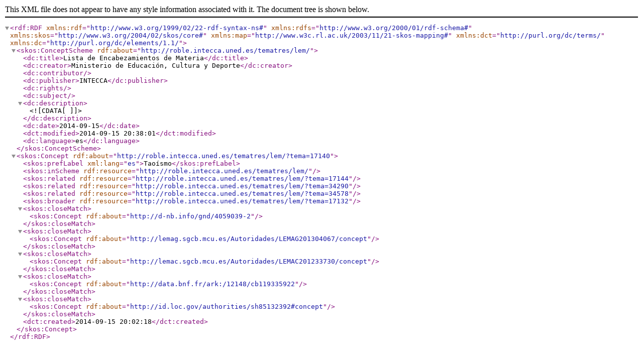

--- FILE ---
content_type: text/xml
request_url: http://roble.intecca.uned.es/tematres/lem/xml.php?skosTema=17140
body_size: 2044
content:
<?xml version="1.0" encoding="utf-8"?><rdf:RDF  xmlns:rdf="http://www.w3.org/1999/02/22-rdf-syntax-ns#"  xmlns:rdfs="http://www.w3.org/2000/01/rdf-schema#"  xmlns:skos="http://www.w3.org/2004/02/skos/core#"  xmlns:map="http://www.w3c.rl.ac.uk/2003/11/21-skos-mapping#"  xmlns:dct="http://purl.org/dc/terms/"  xmlns:dc="http://purl.org/dc/elements/1.1/"><skos:ConceptScheme rdf:about="http://roble.intecca.uned.es/tematres/lem/">  <dc:title>Lista de Encabezamientos de Materia</dc:title>  <dc:creator>Ministerio de Educación, Cultura y Deporte</dc:creator>  <dc:contributor></dc:contributor>  <dc:publisher>INTECCA</dc:publisher>  <dc:rights></dc:rights>  <dc:subject></dc:subject>  <dc:description><![CDATA[  ]]></dc:description>  <dc:date>2014-09-15</dc:date>  <dct:modified>2014-09-15 20:38:01</dct:modified>  <dc:language>es</dc:language>  </skos:ConceptScheme>  <skos:Concept rdf:about="http://roble.intecca.uned.es/tematres/lem/?tema=17140"><skos:prefLabel xml:lang="es">Taoísmo</skos:prefLabel><skos:inScheme rdf:resource="http://roble.intecca.uned.es/tematres/lem/"/><skos:related rdf:resource="http://roble.intecca.uned.es/tematres/lem/?tema=17144"/><skos:related rdf:resource="http://roble.intecca.uned.es/tematres/lem/?tema=34290"/><skos:related rdf:resource="http://roble.intecca.uned.es/tematres/lem/?tema=34578"/><skos:broader rdf:resource="http://roble.intecca.uned.es/tematres/lem/?tema=17132"/><skos:closeMatch> <skos:Concept rdf:about="http://d-nb.info/gnd/4059039-2"/></skos:closeMatch><skos:closeMatch> <skos:Concept rdf:about="http://lemag.sgcb.mcu.es/Autoridades/LEMAG201304067/concept"/></skos:closeMatch><skos:closeMatch> <skos:Concept rdf:about="http://lemac.sgcb.mcu.es/Autoridades/LEMAC201233730/concept"/></skos:closeMatch><skos:closeMatch> <skos:Concept rdf:about="http://data.bnf.fr/ark:/12148/cb119335922"/></skos:closeMatch><skos:closeMatch> <skos:Concept rdf:about="http://id.loc.gov/authorities/sh85132392#concept"/></skos:closeMatch>  <dct:created>2014-09-15 20:02:18</dct:created>  </skos:Concept></rdf:RDF>